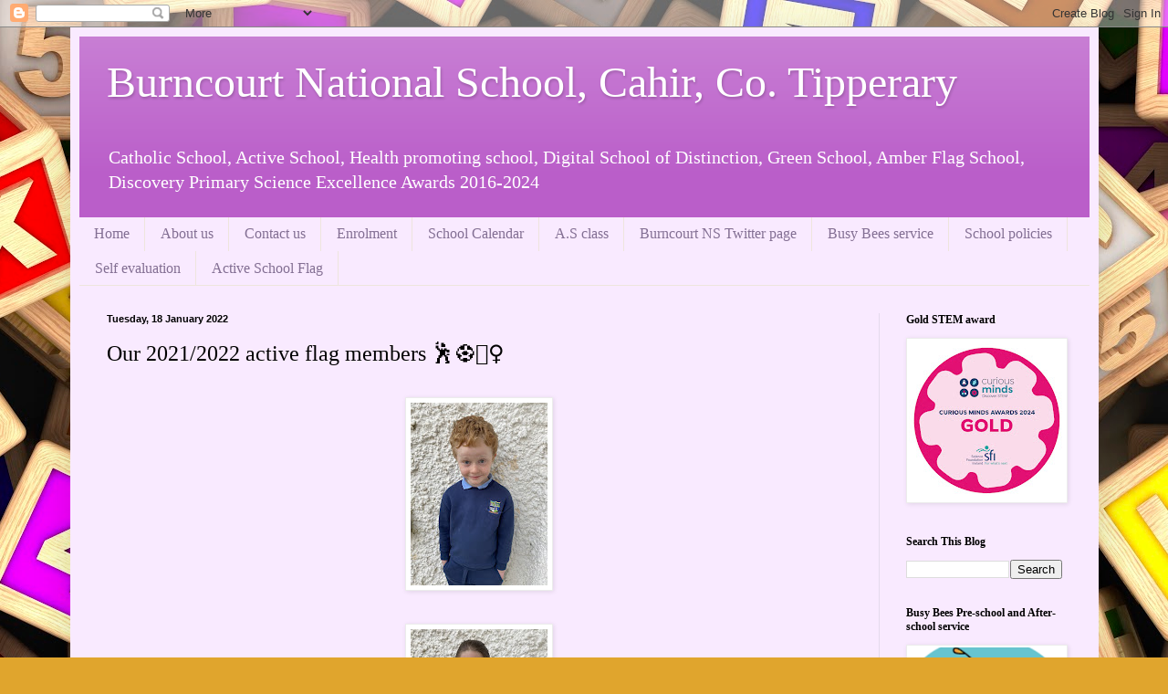

--- FILE ---
content_type: text/html; charset=UTF-8
request_url: http://www.burncourtnationalschool.com/2022/01/our-20212022-active-flag-members.html
body_size: 13744
content:
<!DOCTYPE html>
<html class='v2' dir='ltr' lang='en-GB'>
<head>
<link href='https://www.blogger.com/static/v1/widgets/335934321-css_bundle_v2.css' rel='stylesheet' type='text/css'/>
<meta content='width=1100' name='viewport'/>
<meta content='text/html; charset=UTF-8' http-equiv='Content-Type'/>
<meta content='blogger' name='generator'/>
<link href='http://www.burncourtnationalschool.com/favicon.ico' rel='icon' type='image/x-icon'/>
<link href='http://www.burncourtnationalschool.com/2022/01/our-20212022-active-flag-members.html' rel='canonical'/>
<link rel="alternate" type="application/atom+xml" title="Burncourt National School, Cahir, Co. Tipperary - Atom" href="http://www.burncourtnationalschool.com/feeds/posts/default" />
<link rel="alternate" type="application/rss+xml" title="Burncourt National School, Cahir, Co. Tipperary - RSS" href="http://www.burncourtnationalschool.com/feeds/posts/default?alt=rss" />
<link rel="service.post" type="application/atom+xml" title="Burncourt National School, Cahir, Co. Tipperary - Atom" href="https://www.blogger.com/feeds/6018976924182153534/posts/default" />

<link rel="alternate" type="application/atom+xml" title="Burncourt National School, Cahir, Co. Tipperary - Atom" href="http://www.burncourtnationalschool.com/feeds/8866864504575660392/comments/default" />
<!--Can't find substitution for tag [blog.ieCssRetrofitLinks]-->
<link href='https://blogger.googleusercontent.com/img/a/AVvXsEjyCr9ojYo3aeGsHwt9WUCi9a-qe94KYouy3PI2QMuXSk1N03vj0McwJ2szlgBPL5wqbfewMRtgWjXTH_bqGN5VZg1YJ2QCvqSJYOoPXxHuAqJZfAfbobaY-I19x6jqSXqK_X3poxW5cFhfNbPgTiEZBm5nim28H33pT21MxIfsz-fWQJ93lWC97vWd=s200' rel='image_src'/>
<meta content='http://www.burncourtnationalschool.com/2022/01/our-20212022-active-flag-members.html' property='og:url'/>
<meta content='Our 2021/2022 active flag members 🕺⚽️🏃‍♀️' property='og:title'/>
<meta content='' property='og:description'/>
<meta content='https://blogger.googleusercontent.com/img/a/AVvXsEjyCr9ojYo3aeGsHwt9WUCi9a-qe94KYouy3PI2QMuXSk1N03vj0McwJ2szlgBPL5wqbfewMRtgWjXTH_bqGN5VZg1YJ2QCvqSJYOoPXxHuAqJZfAfbobaY-I19x6jqSXqK_X3poxW5cFhfNbPgTiEZBm5nim28H33pT21MxIfsz-fWQJ93lWC97vWd=w1200-h630-p-k-no-nu' property='og:image'/>
<title>Burncourt National School, Cahir, Co. Tipperary: Our 2021/2022 active flag members 🕺&#9917;&#65039;🏃&#8205;&#9792;&#65039;</title>
<style id='page-skin-1' type='text/css'><!--
/*
-----------------------------------------------
Blogger Template Style
Name:     Simple
Designer: Blogger
URL:      www.blogger.com
----------------------------------------------- */
/* Content
----------------------------------------------- */
body {
font: normal normal 14px Georgia, Utopia, 'Palatino Linotype', Palatino, serif;
color: #000000;
background: #e0a52d url(https://themes.googleusercontent.com/image?id=1hQhS-4GCqpLtyNodPfwrzTXqD89iAP3mesy-fqSBaRonQfT7Pr76WtDnHyc9RHyejgb8) repeat scroll top center /* Credit: selensergen (http://www.istockphoto.com/portfolio/selensergen?platform=blogger) */;
padding: 0 40px 40px 40px;
}
html body .region-inner {
min-width: 0;
max-width: 100%;
width: auto;
}
h2 {
font-size: 22px;
}
a:link {
text-decoration:none;
color: #220054;
}
a:visited {
text-decoration:none;
color: #818181;
}
a:hover {
text-decoration:underline;
color: #2800ef;
}
.body-fauxcolumn-outer .fauxcolumn-inner {
background: transparent none repeat scroll top left;
_background-image: none;
}
.body-fauxcolumn-outer .cap-top {
position: absolute;
z-index: 1;
height: 400px;
width: 100%;
}
.body-fauxcolumn-outer .cap-top .cap-left {
width: 100%;
background: transparent none repeat-x scroll top left;
_background-image: none;
}
.content-outer {
-moz-box-shadow: 0 0 40px rgba(0, 0, 0, .15);
-webkit-box-shadow: 0 0 5px rgba(0, 0, 0, .15);
-goog-ms-box-shadow: 0 0 10px #333333;
box-shadow: 0 0 40px rgba(0, 0, 0, .15);
margin-bottom: 1px;
}
.content-inner {
padding: 10px 10px;
}
.content-inner {
background-color: #f9eaff;
}
/* Header
----------------------------------------------- */
.header-outer {
background: #ba5ec9 url(https://resources.blogblog.com/blogblog/data/1kt/simple/gradients_light.png) repeat-x scroll 0 -400px;
_background-image: none;
}
.Header h1 {
font: normal normal 48px Georgia, Utopia, 'Palatino Linotype', Palatino, serif;
color: #ffffff;
text-shadow: 1px 2px 3px rgba(0, 0, 0, .2);
}
.Header h1 a {
color: #ffffff;
}
.Header .description {
font-size: 140%;
color: #ffffff;
}
.header-inner .Header .titlewrapper {
padding: 22px 30px;
}
.header-inner .Header .descriptionwrapper {
padding: 0 30px;
}
/* Tabs
----------------------------------------------- */
.tabs-inner .section:first-child {
border-top: 0 solid #eee5dd;
}
.tabs-inner .section:first-child ul {
margin-top: -0;
border-top: 0 solid #eee5dd;
border-left: 0 solid #eee5dd;
border-right: 0 solid #eee5dd;
}
.tabs-inner .widget ul {
background: #f9eaff none repeat-x scroll 0 -800px;
_background-image: none;
border-bottom: 1px solid #eee5dd;
margin-top: 0;
margin-left: -30px;
margin-right: -30px;
}
.tabs-inner .widget li a {
display: inline-block;
padding: .6em 1em;
font: normal normal 16px Georgia, Utopia, 'Palatino Linotype', Palatino, serif;
color: #836f93;
border-left: 1px solid #f9eaff;
border-right: 1px solid #eee5dd;
}
.tabs-inner .widget li:first-child a {
border-left: none;
}
.tabs-inner .widget li.selected a, .tabs-inner .widget li a:hover {
color: #000000;
background-color: #f9eaff;
text-decoration: none;
}
/* Columns
----------------------------------------------- */
.main-outer {
border-top: 0 solid #e4daec;
}
.fauxcolumn-left-outer .fauxcolumn-inner {
border-right: 1px solid #e4daec;
}
.fauxcolumn-right-outer .fauxcolumn-inner {
border-left: 1px solid #e4daec;
}
/* Headings
----------------------------------------------- */
div.widget > h2,
div.widget h2.title {
margin: 0 0 1em 0;
font: normal bold 12px Georgia, Utopia, 'Palatino Linotype', Palatino, serif;
color: #000000;
}
/* Widgets
----------------------------------------------- */
.widget .zippy {
color: #939393;
text-shadow: 2px 2px 1px rgba(0, 0, 0, .1);
}
.widget .popular-posts ul {
list-style: none;
}
/* Posts
----------------------------------------------- */
h2.date-header {
font: normal bold 11px Arial, Tahoma, Helvetica, FreeSans, sans-serif;
}
.date-header span {
background-color: rgba(0,0,0,0);
color: #000000;
padding: inherit;
letter-spacing: inherit;
margin: inherit;
}
.main-inner {
padding-top: 30px;
padding-bottom: 30px;
}
.main-inner .column-center-inner {
padding: 0 15px;
}
.main-inner .column-center-inner .section {
margin: 0 15px;
}
.post {
margin: 0 0 25px 0;
}
h3.post-title, .comments h4 {
font: normal normal 24px Georgia, Utopia, 'Palatino Linotype', Palatino, serif;
margin: .75em 0 0;
}
.post-body {
font-size: 110%;
line-height: 1.4;
position: relative;
}
.post-body img, .post-body .tr-caption-container, .Profile img, .Image img,
.BlogList .item-thumbnail img {
padding: 2px;
background: #ffffff;
border: 1px solid #ececec;
-moz-box-shadow: 1px 1px 5px rgba(0, 0, 0, .1);
-webkit-box-shadow: 1px 1px 5px rgba(0, 0, 0, .1);
box-shadow: 1px 1px 5px rgba(0, 0, 0, .1);
}
.post-body img, .post-body .tr-caption-container {
padding: 5px;
}
.post-body .tr-caption-container {
color: #000000;
}
.post-body .tr-caption-container img {
padding: 0;
background: transparent;
border: none;
-moz-box-shadow: 0 0 0 rgba(0, 0, 0, .1);
-webkit-box-shadow: 0 0 0 rgba(0, 0, 0, .1);
box-shadow: 0 0 0 rgba(0, 0, 0, .1);
}
.post-header {
margin: 0 0 1.5em;
line-height: 1.6;
font-size: 90%;
}
.post-footer {
margin: 20px -2px 0;
padding: 5px 10px;
color: #534553;
background-color: #e8daec;
border-bottom: 1px solid #ececec;
line-height: 1.6;
font-size: 90%;
}
#comments .comment-author {
padding-top: 1.5em;
border-top: 1px solid #e4daec;
background-position: 0 1.5em;
}
#comments .comment-author:first-child {
padding-top: 0;
border-top: none;
}
.avatar-image-container {
margin: .2em 0 0;
}
#comments .avatar-image-container img {
border: 1px solid #ececec;
}
/* Comments
----------------------------------------------- */
.comments .comments-content .icon.blog-author {
background-repeat: no-repeat;
background-image: url([data-uri]);
}
.comments .comments-content .loadmore a {
border-top: 1px solid #939393;
border-bottom: 1px solid #939393;
}
.comments .comment-thread.inline-thread {
background-color: #e8daec;
}
.comments .continue {
border-top: 2px solid #939393;
}
/* Accents
---------------------------------------------- */
.section-columns td.columns-cell {
border-left: 1px solid #e4daec;
}
.blog-pager {
background: transparent none no-repeat scroll top center;
}
.blog-pager-older-link, .home-link,
.blog-pager-newer-link {
background-color: #f9eaff;
padding: 5px;
}
.footer-outer {
border-top: 0 dashed #bbbbbb;
}
/* Mobile
----------------------------------------------- */
body.mobile  {
background-size: auto;
}
.mobile .body-fauxcolumn-outer {
background: transparent none repeat scroll top left;
}
.mobile .body-fauxcolumn-outer .cap-top {
background-size: 100% auto;
}
.mobile .content-outer {
-webkit-box-shadow: 0 0 3px rgba(0, 0, 0, .15);
box-shadow: 0 0 3px rgba(0, 0, 0, .15);
}
.mobile .tabs-inner .widget ul {
margin-left: 0;
margin-right: 0;
}
.mobile .post {
margin: 0;
}
.mobile .main-inner .column-center-inner .section {
margin: 0;
}
.mobile .date-header span {
padding: 0.1em 10px;
margin: 0 -10px;
}
.mobile h3.post-title {
margin: 0;
}
.mobile .blog-pager {
background: transparent none no-repeat scroll top center;
}
.mobile .footer-outer {
border-top: none;
}
.mobile .main-inner, .mobile .footer-inner {
background-color: #f9eaff;
}
.mobile-index-contents {
color: #000000;
}
.mobile-link-button {
background-color: #220054;
}
.mobile-link-button a:link, .mobile-link-button a:visited {
color: #ffffff;
}
.mobile .tabs-inner .section:first-child {
border-top: none;
}
.mobile .tabs-inner .PageList .widget-content {
background-color: #f9eaff;
color: #000000;
border-top: 1px solid #eee5dd;
border-bottom: 1px solid #eee5dd;
}
.mobile .tabs-inner .PageList .widget-content .pagelist-arrow {
border-left: 1px solid #eee5dd;
}

--></style>
<style id='template-skin-1' type='text/css'><!--
body {
min-width: 1127px;
}
.content-outer, .content-fauxcolumn-outer, .region-inner {
min-width: 1127px;
max-width: 1127px;
_width: 1127px;
}
.main-inner .columns {
padding-left: 0;
padding-right: 231px;
}
.main-inner .fauxcolumn-center-outer {
left: 0;
right: 231px;
/* IE6 does not respect left and right together */
_width: expression(this.parentNode.offsetWidth -
parseInt("0") -
parseInt("231px") + 'px');
}
.main-inner .fauxcolumn-left-outer {
width: 0;
}
.main-inner .fauxcolumn-right-outer {
width: 231px;
}
.main-inner .column-left-outer {
width: 0;
right: 100%;
margin-left: -0;
}
.main-inner .column-right-outer {
width: 231px;
margin-right: -231px;
}
#layout {
min-width: 0;
}
#layout .content-outer {
min-width: 0;
width: 800px;
}
#layout .region-inner {
min-width: 0;
width: auto;
}
body#layout div.add_widget {
padding: 8px;
}
body#layout div.add_widget a {
margin-left: 32px;
}
--></style>
<style>
    body {background-image:url(https\:\/\/themes.googleusercontent.com\/image?id=1hQhS-4GCqpLtyNodPfwrzTXqD89iAP3mesy-fqSBaRonQfT7Pr76WtDnHyc9RHyejgb8);}
    
@media (max-width: 200px) { body {background-image:url(https\:\/\/themes.googleusercontent.com\/image?id=1hQhS-4GCqpLtyNodPfwrzTXqD89iAP3mesy-fqSBaRonQfT7Pr76WtDnHyc9RHyejgb8&options=w200);}}
@media (max-width: 400px) and (min-width: 201px) { body {background-image:url(https\:\/\/themes.googleusercontent.com\/image?id=1hQhS-4GCqpLtyNodPfwrzTXqD89iAP3mesy-fqSBaRonQfT7Pr76WtDnHyc9RHyejgb8&options=w400);}}
@media (max-width: 800px) and (min-width: 401px) { body {background-image:url(https\:\/\/themes.googleusercontent.com\/image?id=1hQhS-4GCqpLtyNodPfwrzTXqD89iAP3mesy-fqSBaRonQfT7Pr76WtDnHyc9RHyejgb8&options=w800);}}
@media (max-width: 1200px) and (min-width: 801px) { body {background-image:url(https\:\/\/themes.googleusercontent.com\/image?id=1hQhS-4GCqpLtyNodPfwrzTXqD89iAP3mesy-fqSBaRonQfT7Pr76WtDnHyc9RHyejgb8&options=w1200);}}
/* Last tag covers anything over one higher than the previous max-size cap. */
@media (min-width: 1201px) { body {background-image:url(https\:\/\/themes.googleusercontent.com\/image?id=1hQhS-4GCqpLtyNodPfwrzTXqD89iAP3mesy-fqSBaRonQfT7Pr76WtDnHyc9RHyejgb8&options=w1600);}}
  </style>
<link href='https://www.blogger.com/dyn-css/authorization.css?targetBlogID=6018976924182153534&amp;zx=e317d30b-3059-4650-8cfe-c2395642f094' media='none' onload='if(media!=&#39;all&#39;)media=&#39;all&#39;' rel='stylesheet'/><noscript><link href='https://www.blogger.com/dyn-css/authorization.css?targetBlogID=6018976924182153534&amp;zx=e317d30b-3059-4650-8cfe-c2395642f094' rel='stylesheet'/></noscript>
<meta name='google-adsense-platform-account' content='ca-host-pub-1556223355139109'/>
<meta name='google-adsense-platform-domain' content='blogspot.com'/>

<link rel="stylesheet" href="https://fonts.googleapis.com/css2?display=swap&family=Dancing+Script&family=Coming+Soon"></head>
<body class='loading variant-literate'>
<div class='navbar section' id='navbar' name='Navbar'><div class='widget Navbar' data-version='1' id='Navbar1'><script type="text/javascript">
    function setAttributeOnload(object, attribute, val) {
      if(window.addEventListener) {
        window.addEventListener('load',
          function(){ object[attribute] = val; }, false);
      } else {
        window.attachEvent('onload', function(){ object[attribute] = val; });
      }
    }
  </script>
<div id="navbar-iframe-container"></div>
<script type="text/javascript" src="https://apis.google.com/js/platform.js"></script>
<script type="text/javascript">
      gapi.load("gapi.iframes:gapi.iframes.style.bubble", function() {
        if (gapi.iframes && gapi.iframes.getContext) {
          gapi.iframes.getContext().openChild({
              url: 'https://www.blogger.com/navbar/6018976924182153534?po\x3d8866864504575660392\x26origin\x3dhttp://www.burncourtnationalschool.com',
              where: document.getElementById("navbar-iframe-container"),
              id: "navbar-iframe"
          });
        }
      });
    </script><script type="text/javascript">
(function() {
var script = document.createElement('script');
script.type = 'text/javascript';
script.src = '//pagead2.googlesyndication.com/pagead/js/google_top_exp.js';
var head = document.getElementsByTagName('head')[0];
if (head) {
head.appendChild(script);
}})();
</script>
</div></div>
<div class='body-fauxcolumns'>
<div class='fauxcolumn-outer body-fauxcolumn-outer'>
<div class='cap-top'>
<div class='cap-left'></div>
<div class='cap-right'></div>
</div>
<div class='fauxborder-left'>
<div class='fauxborder-right'></div>
<div class='fauxcolumn-inner'>
</div>
</div>
<div class='cap-bottom'>
<div class='cap-left'></div>
<div class='cap-right'></div>
</div>
</div>
</div>
<div class='content'>
<div class='content-fauxcolumns'>
<div class='fauxcolumn-outer content-fauxcolumn-outer'>
<div class='cap-top'>
<div class='cap-left'></div>
<div class='cap-right'></div>
</div>
<div class='fauxborder-left'>
<div class='fauxborder-right'></div>
<div class='fauxcolumn-inner'>
</div>
</div>
<div class='cap-bottom'>
<div class='cap-left'></div>
<div class='cap-right'></div>
</div>
</div>
</div>
<div class='content-outer'>
<div class='content-cap-top cap-top'>
<div class='cap-left'></div>
<div class='cap-right'></div>
</div>
<div class='fauxborder-left content-fauxborder-left'>
<div class='fauxborder-right content-fauxborder-right'></div>
<div class='content-inner'>
<header>
<div class='header-outer'>
<div class='header-cap-top cap-top'>
<div class='cap-left'></div>
<div class='cap-right'></div>
</div>
<div class='fauxborder-left header-fauxborder-left'>
<div class='fauxborder-right header-fauxborder-right'></div>
<div class='region-inner header-inner'>
<div class='header section' id='header' name='Header'><div class='widget Header' data-version='1' id='Header1'>
<div id='header-inner'>
<div class='titlewrapper'>
<h1 class='title'>
<a href='http://www.burncourtnationalschool.com/'>
Burncourt National School, Cahir, Co. Tipperary
</a>
</h1>
</div>
<div class='descriptionwrapper'>
<p class='description'><span>Catholic School, Active School, Health promoting school, Digital School of Distinction, Green School, Amber Flag School, Discovery Primary Science Excellence Awards 2016-2024</span></p>
</div>
</div>
</div></div>
</div>
</div>
<div class='header-cap-bottom cap-bottom'>
<div class='cap-left'></div>
<div class='cap-right'></div>
</div>
</div>
</header>
<div class='tabs-outer'>
<div class='tabs-cap-top cap-top'>
<div class='cap-left'></div>
<div class='cap-right'></div>
</div>
<div class='fauxborder-left tabs-fauxborder-left'>
<div class='fauxborder-right tabs-fauxborder-right'></div>
<div class='region-inner tabs-inner'>
<div class='tabs section' id='crosscol' name='Cross-column'><div class='widget PageList' data-version='1' id='PageList1'>
<div class='widget-content'>
<ul>
<li>
<a href='http://www.burncourtnationalschool.com/'>Home</a>
</li>
<li>
<a href='http://www.burncourtnationalschool.com/p/about-us.html'>About us</a>
</li>
<li>
<a href='http://www.burncourtnationalschool.com/p/contact-us.html'>Contact us</a>
</li>
<li>
<a href='http://www.burncourtnationalschool.com/p/enrolement.html'>Enrolment</a>
</li>
<li>
<a href='http://www.burncourtnationalschool.com/p/school-calendar.html'>School Calendar</a>
</li>
<li>
<a href='http://www.burncourtnationalschool.com/p/aistear-in-infant-room.html'>A.S  class</a>
</li>
<li>
<a href='http://www.burncourtnationalschool.com/p/burncourt-ns-twitter-page.html'>Burncourt NS Twitter page</a>
</li>
<li>
<a href='http://www.burncourtnationalschool.com/p/busy-bees-service.html'>Busy Bees service</a>
</li>
<li>
<a href='http://www.burncourtnationalschool.com/p/school-policies.html'>School policies</a>
</li>
<li>
<a href='http://www.burncourtnationalschool.com/p/self-evaluation.html'>Self evaluation</a>
</li>
<li>
<a href='http://www.burncourtnationalschool.com/p/active-school-flag_14.html'>Active School Flag </a>
</li>
</ul>
<div class='clear'></div>
</div>
</div></div>
<div class='tabs no-items section' id='crosscol-overflow' name='Cross-Column 2'></div>
</div>
</div>
<div class='tabs-cap-bottom cap-bottom'>
<div class='cap-left'></div>
<div class='cap-right'></div>
</div>
</div>
<div class='main-outer'>
<div class='main-cap-top cap-top'>
<div class='cap-left'></div>
<div class='cap-right'></div>
</div>
<div class='fauxborder-left main-fauxborder-left'>
<div class='fauxborder-right main-fauxborder-right'></div>
<div class='region-inner main-inner'>
<div class='columns fauxcolumns'>
<div class='fauxcolumn-outer fauxcolumn-center-outer'>
<div class='cap-top'>
<div class='cap-left'></div>
<div class='cap-right'></div>
</div>
<div class='fauxborder-left'>
<div class='fauxborder-right'></div>
<div class='fauxcolumn-inner'>
</div>
</div>
<div class='cap-bottom'>
<div class='cap-left'></div>
<div class='cap-right'></div>
</div>
</div>
<div class='fauxcolumn-outer fauxcolumn-left-outer'>
<div class='cap-top'>
<div class='cap-left'></div>
<div class='cap-right'></div>
</div>
<div class='fauxborder-left'>
<div class='fauxborder-right'></div>
<div class='fauxcolumn-inner'>
</div>
</div>
<div class='cap-bottom'>
<div class='cap-left'></div>
<div class='cap-right'></div>
</div>
</div>
<div class='fauxcolumn-outer fauxcolumn-right-outer'>
<div class='cap-top'>
<div class='cap-left'></div>
<div class='cap-right'></div>
</div>
<div class='fauxborder-left'>
<div class='fauxborder-right'></div>
<div class='fauxcolumn-inner'>
</div>
</div>
<div class='cap-bottom'>
<div class='cap-left'></div>
<div class='cap-right'></div>
</div>
</div>
<!-- corrects IE6 width calculation -->
<div class='columns-inner'>
<div class='column-center-outer'>
<div class='column-center-inner'>
<div class='main section' id='main' name='Main'><div class='widget Blog' data-version='1' id='Blog1'>
<div class='blog-posts hfeed'>

          <div class="date-outer">
        
<h2 class='date-header'><span>Tuesday, 18 January 2022</span></h2>

          <div class="date-posts">
        
<div class='post-outer'>
<div class='post hentry uncustomized-post-template' itemprop='blogPost' itemscope='itemscope' itemtype='http://schema.org/BlogPosting'>
<meta content='https://blogger.googleusercontent.com/img/a/AVvXsEjyCr9ojYo3aeGsHwt9WUCi9a-qe94KYouy3PI2QMuXSk1N03vj0McwJ2szlgBPL5wqbfewMRtgWjXTH_bqGN5VZg1YJ2QCvqSJYOoPXxHuAqJZfAfbobaY-I19x6jqSXqK_X3poxW5cFhfNbPgTiEZBm5nim28H33pT21MxIfsz-fWQJ93lWC97vWd=s200' itemprop='image_url'/>
<meta content='6018976924182153534' itemprop='blogId'/>
<meta content='8866864504575660392' itemprop='postId'/>
<a name='8866864504575660392'></a>
<h3 class='post-title entry-title' itemprop='name'>
Our 2021/2022 active flag members 🕺&#9917;&#65039;🏃&#8205;&#9792;&#65039;
</h3>
<div class='post-header'>
<div class='post-header-line-1'></div>
</div>
<div class='post-body entry-content' id='post-body-8866864504575660392' itemprop='description articleBody'>
<div class="separator" style="clear: both;"><a href="https://blogger.googleusercontent.com/img/a/AVvXsEjyCr9ojYo3aeGsHwt9WUCi9a-qe94KYouy3PI2QMuXSk1N03vj0McwJ2szlgBPL5wqbfewMRtgWjXTH_bqGN5VZg1YJ2QCvqSJYOoPXxHuAqJZfAfbobaY-I19x6jqSXqK_X3poxW5cFhfNbPgTiEZBm5nim28H33pT21MxIfsz-fWQJ93lWC97vWd=s4032" style="display: block; padding: 1em 0; text-align: center; "><img alt="" border="0" data-original-height="4032" data-original-width="3024" height="200" src="https://blogger.googleusercontent.com/img/a/AVvXsEjyCr9ojYo3aeGsHwt9WUCi9a-qe94KYouy3PI2QMuXSk1N03vj0McwJ2szlgBPL5wqbfewMRtgWjXTH_bqGN5VZg1YJ2QCvqSJYOoPXxHuAqJZfAfbobaY-I19x6jqSXqK_X3poxW5cFhfNbPgTiEZBm5nim28H33pT21MxIfsz-fWQJ93lWC97vWd=s200"/></a></div><div class="separator" style="clear: both;"><a href="https://blogger.googleusercontent.com/img/a/AVvXsEj0mNpDSzUGk_jDmCyeiQd-bVO-yN1w9kO7tG8jSHCWrkWrP_xPXxKCwHvRwcEJK2BNRKeGrbD6zniTauNPFThcXynnKWlysLJWW3hw93uDrLkBIXQ-hZLAN84mAK8iuLfZm-hfg28zsL-EFluRlr6FnzQox4bFfChA20RfyXpQ1V8yYeJ_QpbZCAsN=s4032" style="display: block; padding: 1em 0; text-align: center; "><img alt="" border="0" data-original-height="4032" data-original-width="3024" height="200" src="https://blogger.googleusercontent.com/img/a/AVvXsEj0mNpDSzUGk_jDmCyeiQd-bVO-yN1w9kO7tG8jSHCWrkWrP_xPXxKCwHvRwcEJK2BNRKeGrbD6zniTauNPFThcXynnKWlysLJWW3hw93uDrLkBIXQ-hZLAN84mAK8iuLfZm-hfg28zsL-EFluRlr6FnzQox4bFfChA20RfyXpQ1V8yYeJ_QpbZCAsN=s200"/></a></div><div class="separator" style="clear: both;"><a href="https://blogger.googleusercontent.com/img/a/AVvXsEi8xEJE9kjI5M7nU-HZ4y4Z4x41b4vKIQGHqZLvA6PD8XTRl1y55_XxmuKBk0CtSRLPHQoVJPXunMVBCOVV9-FP26XEbKIneeZUKEIh-kK_ElEhDasS3vPxjtDNcMpzP9hZhFXd3LRz3JCNXV2UC5YShyhCc9lRZWBMIgD6e3iBj6JP7qGnA-0IMjT3=s4032" style="display: block; padding: 1em 0; text-align: center; "><img alt="" border="0" data-original-height="4032" data-original-width="3024" height="200" src="https://blogger.googleusercontent.com/img/a/AVvXsEi8xEJE9kjI5M7nU-HZ4y4Z4x41b4vKIQGHqZLvA6PD8XTRl1y55_XxmuKBk0CtSRLPHQoVJPXunMVBCOVV9-FP26XEbKIneeZUKEIh-kK_ElEhDasS3vPxjtDNcMpzP9hZhFXd3LRz3JCNXV2UC5YShyhCc9lRZWBMIgD6e3iBj6JP7qGnA-0IMjT3=s200"/></a></div><div class="separator" style="clear: both;"><a href="https://blogger.googleusercontent.com/img/a/AVvXsEghtYvhTubtwGYcRA2HQY6qQi90keQbBi7rG4e-PnYZPa8dBzU36bGcgWhSQt74UPWtajjuoU21NYXn6zQt9lGmeymD2KN9yX9PiI3-7azO7fa-Kh9OwWDUuUcjxvVnLeLiYW0CNgVpogYeu6BEbZChQOSwBskhY3fMJ-cRoIPlRFPWXv-RI7vHQXz0=s1600" style="display: block; padding: 1em 0; text-align: center; "><img alt="" border="0" data-original-height="1600" data-original-width="1594" height="200" src="https://blogger.googleusercontent.com/img/a/AVvXsEghtYvhTubtwGYcRA2HQY6qQi90keQbBi7rG4e-PnYZPa8dBzU36bGcgWhSQt74UPWtajjuoU21NYXn6zQt9lGmeymD2KN9yX9PiI3-7azO7fa-Kh9OwWDUuUcjxvVnLeLiYW0CNgVpogYeu6BEbZChQOSwBskhY3fMJ-cRoIPlRFPWXv-RI7vHQXz0=s200"/></a></div><div class="separator" style="clear: both;"><a href="https://blogger.googleusercontent.com/img/a/AVvXsEgbyOaa_W7kL0HpzOZibK4XWjb93Lu3QlfTzVD48n6qwOqxk5BiL4H_1Z4A9lFdqRQOD4ntYdQbumMH90Wcf0GpHqgOZiUAwFUAUh1SisCzC9GRF7-oNDyaU-3wxsMgGU0HLRcORQfK0x37HMvsTx3l4QEuqQMtcOyyTkEEwHDL5pxy8KZXvl8dxqFO=s4032" style="display: block; padding: 1em 0; text-align: center; "><img alt="" border="0" data-original-height="4032" data-original-width="3024" height="200" src="https://blogger.googleusercontent.com/img/a/AVvXsEgbyOaa_W7kL0HpzOZibK4XWjb93Lu3QlfTzVD48n6qwOqxk5BiL4H_1Z4A9lFdqRQOD4ntYdQbumMH90Wcf0GpHqgOZiUAwFUAUh1SisCzC9GRF7-oNDyaU-3wxsMgGU0HLRcORQfK0x37HMvsTx3l4QEuqQMtcOyyTkEEwHDL5pxy8KZXvl8dxqFO=s200"/></a></div><div class="separator" style="clear: both;"><a href="https://blogger.googleusercontent.com/img/a/AVvXsEjkYzjxobwDaiuZtCNuoK3nJPsSFS8D8tjMqonyOafgWXpkNCm0c_3xYOvq2A2-hSJfX0-m2OrLUGiU6PVtjdjzcfZ-DshfSOBQZ0QEedLy_DgCIqmx1rFdUjstH-jq2Smz_bPbEyIK1-BQHFpaljwUp72CaAMa0SXDV5JwfxtO8dnV6r1Fphu-6qPS=s4032" style="display: block; padding: 1em 0; text-align: center; "><img alt="" border="0" data-original-height="4032" data-original-width="3024" height="200" src="https://blogger.googleusercontent.com/img/a/AVvXsEjkYzjxobwDaiuZtCNuoK3nJPsSFS8D8tjMqonyOafgWXpkNCm0c_3xYOvq2A2-hSJfX0-m2OrLUGiU6PVtjdjzcfZ-DshfSOBQZ0QEedLy_DgCIqmx1rFdUjstH-jq2Smz_bPbEyIK1-BQHFpaljwUp72CaAMa0SXDV5JwfxtO8dnV6r1Fphu-6qPS=s200"/></a></div><div class="separator" style="clear: both;"><a href="https://blogger.googleusercontent.com/img/a/AVvXsEhrdD2TRQ2_CqBRf0VI9bpc_Wt-FODMCB8bNRIM_ge5SYeZq_aYg_qI3kJVDLuIwHKP979KtqgHmzI_UdF7r9XSSBVXl8v5DvmGfq2L2dvWVwzZSA5WW-NecnV4V7sJYS9JLLfrA7SlcPPbmV-JCiszhYTzSoGKXHmbpPdMbQVh7aDRIepEmj5QfmLL=s1600" style="display: block; padding: 1em 0; text-align: center; "><img alt="" border="0" data-original-height="1549" data-original-width="1600" src="https://blogger.googleusercontent.com/img/a/AVvXsEhrdD2TRQ2_CqBRf0VI9bpc_Wt-FODMCB8bNRIM_ge5SYeZq_aYg_qI3kJVDLuIwHKP979KtqgHmzI_UdF7r9XSSBVXl8v5DvmGfq2L2dvWVwzZSA5WW-NecnV4V7sJYS9JLLfrA7SlcPPbmV-JCiszhYTzSoGKXHmbpPdMbQVh7aDRIepEmj5QfmLL=s200" width="200"/></a></div><div class="separator" style="clear: both;"><a href="https://blogger.googleusercontent.com/img/a/AVvXsEiDNGAqlrjenG0nyX6vkxdITxAYDnTFeZWMQBU0shHFELqDBI2lZOCD2_RjUPE7CZ17m7KznQRaQ9KC5NvtjjcVnpRjlj6_-ezQBA2FpV-jElJx3FVa0WcNaPHu9SJiIk0GAbBVyhaFyKvnudr2UCB2Z0gJz-i6vs4DWW7-YR2mcPKWI_9vZEG6-BX3=s4032" style="display: block; padding: 1em 0; text-align: center; "><img alt="" border="0" data-original-height="4032" data-original-width="3024" height="200" src="https://blogger.googleusercontent.com/img/a/AVvXsEiDNGAqlrjenG0nyX6vkxdITxAYDnTFeZWMQBU0shHFELqDBI2lZOCD2_RjUPE7CZ17m7KznQRaQ9KC5NvtjjcVnpRjlj6_-ezQBA2FpV-jElJx3FVa0WcNaPHu9SJiIk0GAbBVyhaFyKvnudr2UCB2Z0gJz-i6vs4DWW7-YR2mcPKWI_9vZEG6-BX3=s200"/></a></div>
<div style='clear: both;'></div>
</div>
<div class='post-footer'>
<div class='post-footer-line post-footer-line-1'>
<span class='post-author vcard'>
Posted by
<span class='fn' itemprop='author' itemscope='itemscope' itemtype='http://schema.org/Person'>
<meta content='https://www.blogger.com/profile/02119407081211590194' itemprop='url'/>
<a class='g-profile' href='https://www.blogger.com/profile/02119407081211590194' rel='author' title='author profile'>
<span itemprop='name'>Ms. Maureen Murphy</span>
</a>
</span>
</span>
<span class='post-timestamp'>
on
<meta content='http://www.burncourtnationalschool.com/2022/01/our-20212022-active-flag-members.html' itemprop='url'/>
<a class='timestamp-link' href='http://www.burncourtnationalschool.com/2022/01/our-20212022-active-flag-members.html' rel='bookmark' title='permanent link'><abbr class='published' itemprop='datePublished' title='2022-01-18T11:35:00Z'>January 18, 2022</abbr></a>
</span>
<span class='post-comment-link'>
</span>
<span class='post-icons'>
</span>
<div class='post-share-buttons goog-inline-block'>
<a class='goog-inline-block share-button sb-email' href='https://www.blogger.com/share-post.g?blogID=6018976924182153534&postID=8866864504575660392&target=email' target='_blank' title='Email This'><span class='share-button-link-text'>Email This</span></a><a class='goog-inline-block share-button sb-blog' href='https://www.blogger.com/share-post.g?blogID=6018976924182153534&postID=8866864504575660392&target=blog' onclick='window.open(this.href, "_blank", "height=270,width=475"); return false;' target='_blank' title='BlogThis!'><span class='share-button-link-text'>BlogThis!</span></a><a class='goog-inline-block share-button sb-twitter' href='https://www.blogger.com/share-post.g?blogID=6018976924182153534&postID=8866864504575660392&target=twitter' target='_blank' title='Share to X'><span class='share-button-link-text'>Share to X</span></a><a class='goog-inline-block share-button sb-facebook' href='https://www.blogger.com/share-post.g?blogID=6018976924182153534&postID=8866864504575660392&target=facebook' onclick='window.open(this.href, "_blank", "height=430,width=640"); return false;' target='_blank' title='Share to Facebook'><span class='share-button-link-text'>Share to Facebook</span></a><a class='goog-inline-block share-button sb-pinterest' href='https://www.blogger.com/share-post.g?blogID=6018976924182153534&postID=8866864504575660392&target=pinterest' target='_blank' title='Share to Pinterest'><span class='share-button-link-text'>Share to Pinterest</span></a>
</div>
</div>
<div class='post-footer-line post-footer-line-2'>
<span class='post-labels'>
</span>
</div>
<div class='post-footer-line post-footer-line-3'>
<span class='post-location'>
</span>
</div>
</div>
</div>
<div class='comments' id='comments'>
<a name='comments'></a>
<h4>No comments:</h4>
<div id='Blog1_comments-block-wrapper'>
<dl class='avatar-comment-indent' id='comments-block'>
</dl>
</div>
<p class='comment-footer'>
<div class='comment-form'>
<a name='comment-form'></a>
<h4 id='comment-post-message'>Post a Comment</h4>
<p>
</p>
<p>Note: only a member of this blog may post a comment.</p>
<a href='https://www.blogger.com/comment/frame/6018976924182153534?po=8866864504575660392&hl=en-GB&saa=85391&origin=http://www.burncourtnationalschool.com' id='comment-editor-src'></a>
<iframe allowtransparency='true' class='blogger-iframe-colorize blogger-comment-from-post' frameborder='0' height='410px' id='comment-editor' name='comment-editor' src='' width='100%'></iframe>
<script src='https://www.blogger.com/static/v1/jsbin/2830521187-comment_from_post_iframe.js' type='text/javascript'></script>
<script type='text/javascript'>
      BLOG_CMT_createIframe('https://www.blogger.com/rpc_relay.html');
    </script>
</div>
</p>
</div>
</div>

        </div></div>
      
</div>
<div class='blog-pager' id='blog-pager'>
<span id='blog-pager-newer-link'>
<a class='blog-pager-newer-link' href='http://www.burncourtnationalschool.com/2022/01/market-aistear-continues.html' id='Blog1_blog-pager-newer-link' title='Newer Post'>Newer Post</a>
</span>
<span id='blog-pager-older-link'>
<a class='blog-pager-older-link' href='http://www.burncourtnationalschool.com/2022/01/soccer-training-has-begun.html' id='Blog1_blog-pager-older-link' title='Older Post'>Older Post</a>
</span>
<a class='home-link' href='http://www.burncourtnationalschool.com/'>Home</a>
</div>
<div class='clear'></div>
<div class='post-feeds'>
<div class='feed-links'>
Subscribe to:
<a class='feed-link' href='http://www.burncourtnationalschool.com/feeds/8866864504575660392/comments/default' target='_blank' type='application/atom+xml'>Post Comments (Atom)</a>
</div>
</div>
</div></div>
</div>
</div>
<div class='column-left-outer'>
<div class='column-left-inner'>
<aside>
</aside>
</div>
</div>
<div class='column-right-outer'>
<div class='column-right-inner'>
<aside>
<div class='sidebar section' id='sidebar-right-1'><div class='widget Image' data-version='1' id='Image2'>
<h2>Gold STEM award</h2>
<div class='widget-content'>
<img alt='Gold STEM award' height='175' id='Image2_img' src='https://blogger.googleusercontent.com/img/a/AVvXsEgXhaHK7ctWtHQRs4uXsjohAxOLsoDpiafQtQgbc2zyMw0DCpAxLldzDZzp6tj9Yc6DZyxsGW04hGZLBbdmfUkQWEgn3Nz4KKADtOC6nsEjyy6bg4Ti2NzwzkX0L-nAQn9r9WpdLGifv_79BSHhGL7gIl978RdxP2znJ7SHVBG8rPfJiQa7fBhjmuMEcEY=s175' width='171'/>
<br/>
</div>
<div class='clear'></div>
</div><div class='widget BlogSearch' data-version='1' id='BlogSearch2'>
<h2 class='title'>Search This Blog</h2>
<div class='widget-content'>
<div id='BlogSearch2_form'>
<form action='http://www.burncourtnationalschool.com/search' class='gsc-search-box' target='_top'>
<table cellpadding='0' cellspacing='0' class='gsc-search-box'>
<tbody>
<tr>
<td class='gsc-input'>
<input autocomplete='off' class='gsc-input' name='q' size='10' title='search' type='text' value=''/>
</td>
<td class='gsc-search-button'>
<input class='gsc-search-button' title='search' type='submit' value='Search'/>
</td>
</tr>
</tbody>
</table>
</form>
</div>
</div>
<div class='clear'></div>
</div><div class='widget Image' data-version='1' id='Image1'>
<h2>Busy Bees Pre-school and After-school service</h2>
<div class='widget-content'>
<a href='https://www.busybeesclonmel.com/busy-bees-burncourt.html'>
<img alt='Busy Bees Pre-school and After-school service' height='242' id='Image1_img' src='https://blogger.googleusercontent.com/img/a/AVvXsEiNlh7YlGCMNmL6-gUBWhV6WoletsOyerEqUaHDEft_MiGL_zsOwBQlreL4Ioh-cYOaYW6f24P8rKtmCuuwlEtgO9lQ3EtNyCHx6GdpdtvFD_uaOTsvdMrgYessWc4anwYhQ5D9m9BICaHFTduqzvomaDXvFqfLMV4ZNFg_a0VzIPlAGzB8opP-GSfD=s242' width='212'/>
</a>
<br/>
</div>
<div class='clear'></div>
</div><div class='widget HTML' data-version='1' id='HTML1'>
<h2 class='title'>Burncourt NS on Twitter</h2>
<div class='widget-content'>
<a class="twitter-timeline" href="https://twitter.com/burncourtns" data-widget-id="638825817737404416">Tweets by @burncourtns</a>
<script>!function(d,s,id){var js,fjs=d.getElementsByTagName(s)[0],p=/^http:/.test(d.location)?'http':'https';if(!d.getElementById(id)){js=d.createElement(s);js.id=id;js.src=p+"://platform.twitter.com/widgets.js";fjs.parentNode.insertBefore(js,fjs);}}(document,"script","twitter-wjs");</script>
</div>
<div class='clear'></div>
</div><div class='widget Text' data-version='1' id='Text3'>
<h2 class='title'>Our school rules</h2>
<div class='widget-content'>
<b><span style="color:#cc0000;">Safety</span></b><div><span style="color:#cc0000;">Hands and feet to yourself at all times</span></div><div><span style="color:#cc0000;">Sit on your chair correctly</span></div><div><span style="color:#cc33cc;"><b><br /></b></span></div><div><span style="font-size: 100%;"><b><span style="color:#00cccc;">Learning</span></b></span></div><div><span style="color:#00cccc;">Work quietly</span></div><div><span style="color:#00cccc;">Try your best</span></div><div><b><span style="color:#ff9900;"><br /></span></b></div><div><b><span style="color:#ff9900;">Respect</span></b></div><div><span style="color:#ff9900;">Be nice to others</span></div><div><span style="color:#ff9900;">Respect your property and the property of others</span></div><div><b><span style="color:#33cc00;"><br /></span></b></div><div><b><span style="color:#33cc00;">Communication</span></b></div><div><span style="color:#33cc00;">Look and listen to the person speaking</span></div><div><span style="color:#33cc00;">Put up your hand if you want to speak</span></div>
</div>
<div class='clear'></div>
</div><div class='widget HTML' data-version='1' id='HTML2'>
<h2 class='title'>Ms. Blake's Twitter</h2>
<div class='widget-content'>
<a class="twitter-timeline" href="https://twitter.com/BurncourtnsMiss" data-widget-id="684009537284771840">Tweets by @BurncourtnsMiss</a>
<script>!function(d,s,id){var js,fjs=d.getElementsByTagName(s)[0],p=/^http:/.test(d.location)?'http':'https';if(!d.getElementById(id)){js=d.createElement(s);js.id=id;js.src=p+"://platform.twitter.com/widgets.js";fjs.parentNode.insertBefore(js,fjs);}}(document,"script","twitter-wjs");</script>
</div>
<div class='clear'></div>
</div><div class='widget Image' data-version='1' id='Image3'>
<h2>Active School Flag</h2>
<div class='widget-content'>
<a href='http://activeschoolflag.ie/'>
<img alt='Active School Flag' height='128' id='Image3_img' src='https://blogger.googleusercontent.com/img/b/R29vZ2xl/AVvXsEjvTTo31cRCsMR6CBUnSjJIuUi0DF4SncDb9SkQzRUw1kgskgLxxsYoCAjOOqKF7EsMaCFILn6Whyn9ot7PwcewBO2IyqtiLAGPfOhsbGwc11sqw88SMWikErtBQcs50JKHDP0jNtjEkDc/s225/download.jpg' width='225'/>
</a>
<br/>
</div>
<div class='clear'></div>
</div><div class='widget Text' data-version='1' id='Text2'>
<h2 class='title'>Burncourt N.S</h2>
<div class='widget-content'>
Welcome to Burncourt National School, Cahir, Co. Tipperary.
</div>
<div class='clear'></div>
</div><div class='widget Image' data-version='1' id='Image5'>
<h2>Green school</h2>
<div class='widget-content'>
<a href='http://www.greenschoolsireland.org/'>
<img alt='Green school' height='179' id='Image5_img' src='https://blogger.googleusercontent.com/img/b/R29vZ2xl/AVvXsEjeJFLJTSgWUYAAeD8XXOjE3pmnghL1bSM30Oz0QvF5wAMKtmCazpGrLGe6aOwpdiSMB9AqZYDXX_3pAhjM5oypDMbqag-KYl2LjBF66hE3TjcC73EQ4S0osnyWt-BLPpW1XpbnuTUVZM4/s1600/download+%25281%2529.jpg' width='225'/>
</a>
<br/>
</div>
<div class='clear'></div>
</div><div class='widget Image' data-version='1' id='Image6'>
<h2>Digital School of Distinction</h2>
<div class='widget-content'>
<a href='http://www.digitalschools.ie/'>
<img alt='Digital School of Distinction' height='173' id='Image6_img' src='https://blogger.googleusercontent.com/img/b/R29vZ2xl/AVvXsEgoGEX1specBLo2t77xBxyQy0PNcbZbox0fC2joybZX2bmQ77Mimsy3ngsKOS9NUIMTBKBS-W7JWtrsr5fwx8OZRm7lviqL9ikWXS1i5KGDRt-bhLUvDRDF4tg49xIOVu5KsAUNAEdjHEI/s1600/Digital-Schools-of-Distinction-large-logo-300x204.jpg' width='255'/>
</a>
<br/>
</div>
<div class='clear'></div>
</div><div class='widget Image' data-version='1' id='Image7'>
<h2>Scoilnet star site award - September 2015</h2>
<div class='widget-content'>
<a href='https://www.scoilnet.ie/scoilnet/star-site/archive-list/'>
<img alt='Scoilnet star site award - September 2015' height='131' id='Image7_img' src='https://blogger.googleusercontent.com/img/b/R29vZ2xl/AVvXsEif3uf0VHgBP0UkfCi_ekCLZiQH_uTCNWaObVlYxMvrqxiLzswQNfCvg-XUqBO6PIm1zlTHgnKwgRfN5VnlyDi6lS103tCDnkFR1_-WuC4QHiEp46S1MxSQfGQYqs2GF55Rk_cSVrPUoUk/s1600-r/1796200.jpg' width='255'/>
</a>
<br/>
</div>
<div class='clear'></div>
</div><div class='widget Image' data-version='1' id='Image11'>
<h2>Click to view Burncourt NS on Twitter</h2>
<div class='widget-content'>
<a href='https://twitter.com/burncourtns'>
<img alt='Click to view Burncourt NS on Twitter' height='135' id='Image11_img' src='https://blogger.googleusercontent.com/img/b/R29vZ2xl/AVvXsEjvYbMSdJpCHoS4lrLmqrxu8VKwlTbrfmqOG1C57M1KGdBqYpZ_kQXVv-eDtZUPVla6tMGageDJXqlxXmnQzdsO1Xu5JA-9NDyKsF5kv7pYjKUnhTgBexdgSwyN1RHqX4bywDySVtOInk4/s135/download.jpg' width='135'/>
</a>
<br/>
</div>
<div class='clear'></div>
</div><div class='widget Image' data-version='1' id='Image12'>
<h2>Click to view the purple room on Twitter</h2>
<div class='widget-content'>
<a href='https://twitter.com/BurncourtnsMiss'>
<img alt='Click to view the purple room on Twitter' height='74' id='Image12_img' src='https://blogger.googleusercontent.com/img/b/R29vZ2xl/AVvXsEjT7QUvgTqqabaYvkSNzDhbLwpX3hxIPvse9xYfDUKueWmNk-o0iaYYSy09nQRAd01T0n9EJsNWCV1DF487bWI5q8dauAPKThZp7zSuBBmlW5LGrEW__NvFOQYQKog_qXj6eBL9Drf71zk/s135/twitter-logo-1.png' width='135'/>
</a>
<br/>
</div>
<div class='clear'></div>
</div><div class='widget Image' data-version='1' id='Image13'>
<h2>What is Aistear?</h2>
<div class='widget-content'>
<a href='http://www.ncca.ie/en/Curriculum_and_Assessment/Early_Childhood_and_Primary_Education/Early_Childhood_Education/Framework_for_early_learning/'>
<img alt='What is Aistear?' height='92' id='Image13_img' src='https://blogger.googleusercontent.com/img/b/R29vZ2xl/AVvXsEiPs3rEG3YJWXjrPnBXW87aloAVyWKc9i01JNBLuf8eovewDpZ2KtaXkCRjLpOLzd6U-8rSlxXwX5mj-mg55ogakSxGCYVLqZSfAobwF0VwudpOLZn4-_nQnNVxAj_oIKaANAbVhO62Iu8/s1600/Aistear+logo_small2_.JPG' width='165'/>
</a>
<br/>
</div>
<div class='clear'></div>
</div></div>
<table border='0' cellpadding='0' cellspacing='0' class='section-columns columns-2'>
<tbody>
<tr>
<td class='first columns-cell'>
<div class='sidebar no-items section' id='sidebar-right-2-1'></div>
</td>
<td class='columns-cell'>
<div class='sidebar section' id='sidebar-right-2-2'><div class='widget Image' data-version='1' id='Image15'>
<h2>School Documents</h2>
<div class='widget-content'>
<a href='http://www.scribd.com/BurncourtNS'>
<img alt='School Documents' height='26' id='Image15_img' src='https://blogger.googleusercontent.com/img/b/R29vZ2xl/AVvXsEjBJHkm4FGYKGPP-39ikSGlXJUJLHLQ0on4J5-ZqlwFapCNI-yg0LCGchrJyGK511MG992bXomNTc8SMiZo4V9-rUiE5CyVGwlDEN1MsYOzmWHXBaMQ8rMVB-XY8Y5LigkdiFHwVw-RR38/s165/download.png' width='120'/>
</a>
<br/>
<span class='caption'>Click here to view our school documents</span>
</div>
<div class='clear'></div>
</div></div>
</td>
</tr>
</tbody>
</table>
<div class='sidebar section' id='sidebar-right-3'><div class='widget Image' data-version='1' id='Image14'>
<h2>School Facebook page</h2>
<div class='widget-content'>
<a href='https://www.facebook.com/burncourtnationalschool/'>
<img alt='School Facebook page' height='124' id='Image14_img' src='https://blogger.googleusercontent.com/img/b/R29vZ2xl/AVvXsEjVNgisghyBk-y-VGHonN3xQxWTZv54mOw3gdSttyfVxfLv3HbvLqQqhSKjSpxEe-kD9EsJ3pyRjrSO43JKnFHv8s5TYX_ahuqMtHYl2pkWobamh2s6y1lZWyZ-lRlAVHtnsyCx_gA1uYw/s1600-r/download.png' width='165'/>
</a>
<br/>
</div>
<div class='clear'></div>
</div></div>
</aside>
</div>
</div>
</div>
<div style='clear: both'></div>
<!-- columns -->
</div>
<!-- main -->
</div>
</div>
<div class='main-cap-bottom cap-bottom'>
<div class='cap-left'></div>
<div class='cap-right'></div>
</div>
</div>
<footer>
<div class='footer-outer'>
<div class='footer-cap-top cap-top'>
<div class='cap-left'></div>
<div class='cap-right'></div>
</div>
<div class='fauxborder-left footer-fauxborder-left'>
<div class='fauxborder-right footer-fauxborder-right'></div>
<div class='region-inner footer-inner'>
<div class='foot no-items section' id='footer-1'></div>
<table border='0' cellpadding='0' cellspacing='0' class='section-columns columns-2'>
<tbody>
<tr>
<td class='first columns-cell'>
<div class='foot no-items section' id='footer-2-1'></div>
</td>
<td class='columns-cell'>
<div class='foot no-items section' id='footer-2-2'></div>
</td>
</tr>
</tbody>
</table>
<!-- outside of the include in order to lock Attribution widget -->
<div class='foot section' id='footer-3' name='Footer'><div class='widget Attribution' data-version='1' id='Attribution1'>
<div class='widget-content' style='text-align: center;'>
Simple theme. Theme images by <a href='http://www.istockphoto.com/portfolio/selensergen?platform=blogger' target='_blank'>selensergen</a>. Powered by <a href='https://www.blogger.com' target='_blank'>Blogger</a>.
</div>
<div class='clear'></div>
</div></div>
</div>
</div>
<div class='footer-cap-bottom cap-bottom'>
<div class='cap-left'></div>
<div class='cap-right'></div>
</div>
</div>
</footer>
<!-- content -->
</div>
</div>
<div class='content-cap-bottom cap-bottom'>
<div class='cap-left'></div>
<div class='cap-right'></div>
</div>
</div>
</div>
<script type='text/javascript'>
    window.setTimeout(function() {
        document.body.className = document.body.className.replace('loading', '');
      }, 10);
  </script>

<script type="text/javascript" src="https://www.blogger.com/static/v1/widgets/2028843038-widgets.js"></script>
<script type='text/javascript'>
window['__wavt'] = 'AOuZoY7ecbTQusMXxf5Vsf66KaRTPvjO4w:1769046773570';_WidgetManager._Init('//www.blogger.com/rearrange?blogID\x3d6018976924182153534','//www.burncourtnationalschool.com/2022/01/our-20212022-active-flag-members.html','6018976924182153534');
_WidgetManager._SetDataContext([{'name': 'blog', 'data': {'blogId': '6018976924182153534', 'title': 'Burncourt National School, Cahir, Co. Tipperary', 'url': 'http://www.burncourtnationalschool.com/2022/01/our-20212022-active-flag-members.html', 'canonicalUrl': 'http://www.burncourtnationalschool.com/2022/01/our-20212022-active-flag-members.html', 'homepageUrl': 'http://www.burncourtnationalschool.com/', 'searchUrl': 'http://www.burncourtnationalschool.com/search', 'canonicalHomepageUrl': 'http://www.burncourtnationalschool.com/', 'blogspotFaviconUrl': 'http://www.burncourtnationalschool.com/favicon.ico', 'bloggerUrl': 'https://www.blogger.com', 'hasCustomDomain': true, 'httpsEnabled': false, 'enabledCommentProfileImages': true, 'gPlusViewType': 'FILTERED_POSTMOD', 'adultContent': false, 'analyticsAccountNumber': '', 'encoding': 'UTF-8', 'locale': 'en-GB', 'localeUnderscoreDelimited': 'en_gb', 'languageDirection': 'ltr', 'isPrivate': false, 'isMobile': false, 'isMobileRequest': false, 'mobileClass': '', 'isPrivateBlog': false, 'isDynamicViewsAvailable': true, 'feedLinks': '\x3clink rel\x3d\x22alternate\x22 type\x3d\x22application/atom+xml\x22 title\x3d\x22Burncourt National School, Cahir, Co. Tipperary - Atom\x22 href\x3d\x22http://www.burncourtnationalschool.com/feeds/posts/default\x22 /\x3e\n\x3clink rel\x3d\x22alternate\x22 type\x3d\x22application/rss+xml\x22 title\x3d\x22Burncourt National School, Cahir, Co. Tipperary - RSS\x22 href\x3d\x22http://www.burncourtnationalschool.com/feeds/posts/default?alt\x3drss\x22 /\x3e\n\x3clink rel\x3d\x22service.post\x22 type\x3d\x22application/atom+xml\x22 title\x3d\x22Burncourt National School, Cahir, Co. Tipperary - Atom\x22 href\x3d\x22https://www.blogger.com/feeds/6018976924182153534/posts/default\x22 /\x3e\n\n\x3clink rel\x3d\x22alternate\x22 type\x3d\x22application/atom+xml\x22 title\x3d\x22Burncourt National School, Cahir, Co. Tipperary - Atom\x22 href\x3d\x22http://www.burncourtnationalschool.com/feeds/8866864504575660392/comments/default\x22 /\x3e\n', 'meTag': '', 'adsenseHostId': 'ca-host-pub-1556223355139109', 'adsenseHasAds': false, 'adsenseAutoAds': false, 'boqCommentIframeForm': true, 'loginRedirectParam': '', 'view': '', 'dynamicViewsCommentsSrc': '//www.blogblog.com/dynamicviews/4224c15c4e7c9321/js/comments.js', 'dynamicViewsScriptSrc': '//www.blogblog.com/dynamicviews/6e0d22adcfa5abea', 'plusOneApiSrc': 'https://apis.google.com/js/platform.js', 'disableGComments': true, 'interstitialAccepted': false, 'sharing': {'platforms': [{'name': 'Get link', 'key': 'link', 'shareMessage': 'Get link', 'target': ''}, {'name': 'Facebook', 'key': 'facebook', 'shareMessage': 'Share to Facebook', 'target': 'facebook'}, {'name': 'BlogThis!', 'key': 'blogThis', 'shareMessage': 'BlogThis!', 'target': 'blog'}, {'name': 'X', 'key': 'twitter', 'shareMessage': 'Share to X', 'target': 'twitter'}, {'name': 'Pinterest', 'key': 'pinterest', 'shareMessage': 'Share to Pinterest', 'target': 'pinterest'}, {'name': 'Email', 'key': 'email', 'shareMessage': 'Email', 'target': 'email'}], 'disableGooglePlus': true, 'googlePlusShareButtonWidth': 0, 'googlePlusBootstrap': '\x3cscript type\x3d\x22text/javascript\x22\x3ewindow.___gcfg \x3d {\x27lang\x27: \x27en_GB\x27};\x3c/script\x3e'}, 'hasCustomJumpLinkMessage': false, 'jumpLinkMessage': 'Read more', 'pageType': 'item', 'postId': '8866864504575660392', 'postImageThumbnailUrl': 'https://blogger.googleusercontent.com/img/a/AVvXsEjyCr9ojYo3aeGsHwt9WUCi9a-qe94KYouy3PI2QMuXSk1N03vj0McwJ2szlgBPL5wqbfewMRtgWjXTH_bqGN5VZg1YJ2QCvqSJYOoPXxHuAqJZfAfbobaY-I19x6jqSXqK_X3poxW5cFhfNbPgTiEZBm5nim28H33pT21MxIfsz-fWQJ93lWC97vWd\x3ds72-c', 'postImageUrl': 'https://blogger.googleusercontent.com/img/a/AVvXsEjyCr9ojYo3aeGsHwt9WUCi9a-qe94KYouy3PI2QMuXSk1N03vj0McwJ2szlgBPL5wqbfewMRtgWjXTH_bqGN5VZg1YJ2QCvqSJYOoPXxHuAqJZfAfbobaY-I19x6jqSXqK_X3poxW5cFhfNbPgTiEZBm5nim28H33pT21MxIfsz-fWQJ93lWC97vWd\x3ds200', 'pageName': 'Our 2021/2022 active flag members \ud83d\udd7a\u26bd\ufe0f\ud83c\udfc3\u200d\u2640\ufe0f', 'pageTitle': 'Burncourt National School, Cahir, Co. Tipperary: Our 2021/2022 active flag members \ud83d\udd7a\u26bd\ufe0f\ud83c\udfc3\u200d\u2640\ufe0f', 'metaDescription': ''}}, {'name': 'features', 'data': {}}, {'name': 'messages', 'data': {'edit': 'Edit', 'linkCopiedToClipboard': 'Link copied to clipboard', 'ok': 'Ok', 'postLink': 'Post link'}}, {'name': 'template', 'data': {'name': 'Simple', 'localizedName': 'Simple', 'isResponsive': false, 'isAlternateRendering': false, 'isCustom': false, 'variant': 'literate', 'variantId': 'literate'}}, {'name': 'view', 'data': {'classic': {'name': 'classic', 'url': '?view\x3dclassic'}, 'flipcard': {'name': 'flipcard', 'url': '?view\x3dflipcard'}, 'magazine': {'name': 'magazine', 'url': '?view\x3dmagazine'}, 'mosaic': {'name': 'mosaic', 'url': '?view\x3dmosaic'}, 'sidebar': {'name': 'sidebar', 'url': '?view\x3dsidebar'}, 'snapshot': {'name': 'snapshot', 'url': '?view\x3dsnapshot'}, 'timeslide': {'name': 'timeslide', 'url': '?view\x3dtimeslide'}, 'isMobile': false, 'title': 'Our 2021/2022 active flag members \ud83d\udd7a\u26bd\ufe0f\ud83c\udfc3\u200d\u2640\ufe0f', 'description': '', 'featuredImage': 'https://blogger.googleusercontent.com/img/a/AVvXsEjyCr9ojYo3aeGsHwt9WUCi9a-qe94KYouy3PI2QMuXSk1N03vj0McwJ2szlgBPL5wqbfewMRtgWjXTH_bqGN5VZg1YJ2QCvqSJYOoPXxHuAqJZfAfbobaY-I19x6jqSXqK_X3poxW5cFhfNbPgTiEZBm5nim28H33pT21MxIfsz-fWQJ93lWC97vWd\x3ds200', 'url': 'http://www.burncourtnationalschool.com/2022/01/our-20212022-active-flag-members.html', 'type': 'item', 'isSingleItem': true, 'isMultipleItems': false, 'isError': false, 'isPage': false, 'isPost': true, 'isHomepage': false, 'isArchive': false, 'isLabelSearch': false, 'postId': 8866864504575660392}}]);
_WidgetManager._RegisterWidget('_NavbarView', new _WidgetInfo('Navbar1', 'navbar', document.getElementById('Navbar1'), {}, 'displayModeFull'));
_WidgetManager._RegisterWidget('_HeaderView', new _WidgetInfo('Header1', 'header', document.getElementById('Header1'), {}, 'displayModeFull'));
_WidgetManager._RegisterWidget('_PageListView', new _WidgetInfo('PageList1', 'crosscol', document.getElementById('PageList1'), {'title': '', 'links': [{'isCurrentPage': false, 'href': 'http://www.burncourtnationalschool.com/', 'id': '0', 'title': 'Home'}, {'isCurrentPage': false, 'href': 'http://www.burncourtnationalschool.com/p/about-us.html', 'id': '2899393792068630437', 'title': 'About us'}, {'isCurrentPage': false, 'href': 'http://www.burncourtnationalschool.com/p/contact-us.html', 'id': '65443430910020300', 'title': 'Contact us'}, {'isCurrentPage': false, 'href': 'http://www.burncourtnationalschool.com/p/enrolement.html', 'id': '1460564975177054165', 'title': 'Enrolment'}, {'isCurrentPage': false, 'href': 'http://www.burncourtnationalschool.com/p/school-calendar.html', 'id': '6874012974360952013', 'title': 'School Calendar'}, {'isCurrentPage': false, 'href': 'http://www.burncourtnationalschool.com/p/aistear-in-infant-room.html', 'id': '4871710020844419189', 'title': 'A.S  class'}, {'isCurrentPage': false, 'href': 'http://www.burncourtnationalschool.com/p/burncourt-ns-twitter-page.html', 'id': '7209787539989282407', 'title': 'Burncourt NS Twitter page'}, {'isCurrentPage': false, 'href': 'http://www.burncourtnationalschool.com/p/busy-bees-service.html', 'id': '5108624096533679081', 'title': 'Busy Bees service'}, {'isCurrentPage': false, 'href': 'http://www.burncourtnationalschool.com/p/school-policies.html', 'id': '3013509283326432469', 'title': 'School policies'}, {'isCurrentPage': false, 'href': 'http://www.burncourtnationalschool.com/p/self-evaluation.html', 'id': '8593410730701476848', 'title': 'Self evaluation'}, {'isCurrentPage': false, 'href': 'http://www.burncourtnationalschool.com/p/active-school-flag_14.html', 'id': '2627153624103303011', 'title': 'Active School Flag '}], 'mobile': false, 'showPlaceholder': true, 'hasCurrentPage': false}, 'displayModeFull'));
_WidgetManager._RegisterWidget('_BlogView', new _WidgetInfo('Blog1', 'main', document.getElementById('Blog1'), {'cmtInteractionsEnabled': false, 'lightboxEnabled': true, 'lightboxModuleUrl': 'https://www.blogger.com/static/v1/jsbin/1887219187-lbx__en_gb.js', 'lightboxCssUrl': 'https://www.blogger.com/static/v1/v-css/828616780-lightbox_bundle.css'}, 'displayModeFull'));
_WidgetManager._RegisterWidget('_ImageView', new _WidgetInfo('Image2', 'sidebar-right-1', document.getElementById('Image2'), {'resize': true}, 'displayModeFull'));
_WidgetManager._RegisterWidget('_BlogSearchView', new _WidgetInfo('BlogSearch2', 'sidebar-right-1', document.getElementById('BlogSearch2'), {}, 'displayModeFull'));
_WidgetManager._RegisterWidget('_ImageView', new _WidgetInfo('Image1', 'sidebar-right-1', document.getElementById('Image1'), {'resize': true}, 'displayModeFull'));
_WidgetManager._RegisterWidget('_HTMLView', new _WidgetInfo('HTML1', 'sidebar-right-1', document.getElementById('HTML1'), {}, 'displayModeFull'));
_WidgetManager._RegisterWidget('_TextView', new _WidgetInfo('Text3', 'sidebar-right-1', document.getElementById('Text3'), {}, 'displayModeFull'));
_WidgetManager._RegisterWidget('_HTMLView', new _WidgetInfo('HTML2', 'sidebar-right-1', document.getElementById('HTML2'), {}, 'displayModeFull'));
_WidgetManager._RegisterWidget('_ImageView', new _WidgetInfo('Image3', 'sidebar-right-1', document.getElementById('Image3'), {'resize': true}, 'displayModeFull'));
_WidgetManager._RegisterWidget('_TextView', new _WidgetInfo('Text2', 'sidebar-right-1', document.getElementById('Text2'), {}, 'displayModeFull'));
_WidgetManager._RegisterWidget('_ImageView', new _WidgetInfo('Image5', 'sidebar-right-1', document.getElementById('Image5'), {'resize': true}, 'displayModeFull'));
_WidgetManager._RegisterWidget('_ImageView', new _WidgetInfo('Image6', 'sidebar-right-1', document.getElementById('Image6'), {'resize': true}, 'displayModeFull'));
_WidgetManager._RegisterWidget('_ImageView', new _WidgetInfo('Image7', 'sidebar-right-1', document.getElementById('Image7'), {'resize': true}, 'displayModeFull'));
_WidgetManager._RegisterWidget('_ImageView', new _WidgetInfo('Image11', 'sidebar-right-1', document.getElementById('Image11'), {'resize': true}, 'displayModeFull'));
_WidgetManager._RegisterWidget('_ImageView', new _WidgetInfo('Image12', 'sidebar-right-1', document.getElementById('Image12'), {'resize': true}, 'displayModeFull'));
_WidgetManager._RegisterWidget('_ImageView', new _WidgetInfo('Image13', 'sidebar-right-1', document.getElementById('Image13'), {'resize': true}, 'displayModeFull'));
_WidgetManager._RegisterWidget('_ImageView', new _WidgetInfo('Image15', 'sidebar-right-2-2', document.getElementById('Image15'), {'resize': true}, 'displayModeFull'));
_WidgetManager._RegisterWidget('_ImageView', new _WidgetInfo('Image14', 'sidebar-right-3', document.getElementById('Image14'), {'resize': true}, 'displayModeFull'));
_WidgetManager._RegisterWidget('_AttributionView', new _WidgetInfo('Attribution1', 'footer-3', document.getElementById('Attribution1'), {}, 'displayModeFull'));
</script>
</body>
</html>